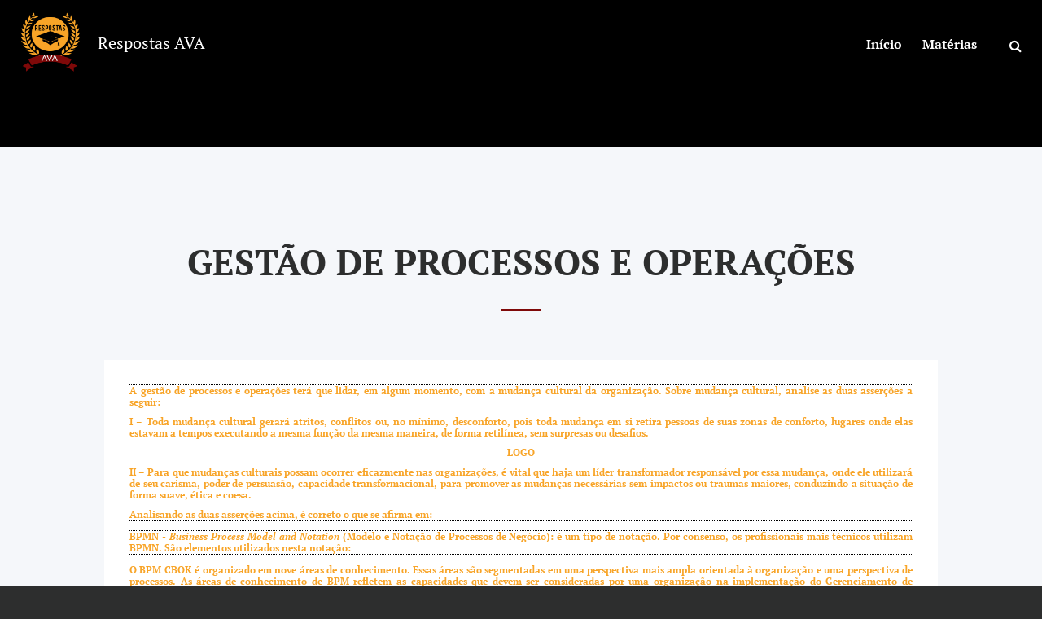

--- FILE ---
content_type: text/html; charset=utf-8
request_url: https://respostasava.com/materia/-%20GEST%C3%83O%20DE%20PROCESSOS%20E%20OPERA%C3%87%C3%95ES/
body_size: 7362
content:
<!DOCTYPE html>
<html lang="pt-BR" class="wide wow-animation smoothscroll scrollTo">
  <head>
	  <!-- Global site tag (gtag.js) - Google Analytics -->
<script async src="https://www.googletagmanager.com/gtag/js?id=UA-165845922-1"></script>
<script>
  window.dataLayer = window.dataLayer || [];
  function gtag(){dataLayer.push(arguments);}
  gtag('js', new Date());

  gtag('config', 'UA-165845922-1');
</script>
<meta http-equiv="Content-Type" content="text/html; charset=utf-8">
  <script data-ad-client="ca-pub-3847624205526355" async src="https://pagead2.googlesyndication.com/pagead/js/adsbygoogle.js"></script>
	    <title>Respostas AVA</title>
	    <meta name="format-detection" content="telephone=no">
    <meta name="viewport" content="width=device-width, height=device-height, initial-scale=1.0, maximum-scale=1.0, user-scalable=0">
	<meta name="description" content="Obtenha agora as respostas do seu curso EAD">
		<link rel="canonical" href="https://respostasava.com:443/materia/-%20GEST%C3%83O%20DE%20PROCESSOS%20E%20OPERA%C3%87%C3%95ES/">
	<link rel="apple-touch-icon" sizes="120x120" href="/apple-touch-icon.png">
	<link rel="icon" type="image/png" sizes="32x32" href="/favicon-32x32.png">
	<link rel="icon" type="image/png" sizes="16x16" href="/favicon-16x16.png">
	<link rel="manifest" href="/manifest.json">
	<link rel="mask-icon" href="/safari-pinned-tab.svg" color="#5bbad5">
	<link rel="chrome-webstore-item" href="https://chrome.google.com/webstore/detail/obocfgfmgfgcfdfhdgnpgclpldlbibdf">
	<meta name="theme-color" content="#ffffff">
	<base href="/">
	<style>
		</style>
	<link rel="stylesheet" href="css/estilo_todos.css">
		<!--[if lt IE 10]>
    <div style="background: #212121; padding: 10px 0; box-shadow: 3px 3px 5px 0 rgba(0,0,0,.3); clear: both; text-align:center; position: relative; z-index:1;"><a href="https://windows.microsoft.com/en-US/internet-explorer/"><img src="images/ie8-panel/warning_bar_0000_us.jpg" border="0" height="42" width="820" alt="You are using an outdated browser. For a faster, safer browsing experience, upgrade for free today."></a></div>
    <script src="js/html5shiv.min.js"></script>
		<![endif]-->
  </head>
  <body>
	<script>
	function openInNewTab(url) {
		var win = window.open(url, '_blank');
		win.focus();
	}
	</script>
    <!-- Page-->
    <div class="page text-center">
      <!-- Page Header-->
      <header style="position:absolute; left:0; right:0;top:0" class="page-head">
        <!-- RD Navbar Transparent-->
        <div class="rd-navbar-wrap">
          <nav data-md-device-layout="rd-navbar-fixed" data-lg-device-layout="rd-navbar-static" data-stick-up-offset="40" class="rd-navbar rd-navbar-transparent" data-lg-auto-height="true" data-auto-height="false" data-md-layout="rd-navbar-fixed" data-lg-layout="rd-navbar-static" data-lg-stick-up="true" data-md-focus-on-hover="false">
            <div class="rd-navbar-inner">
              <!-- RD Navbar Panel-->
              <div class="rd-navbar-panel">
                <!-- RD Navbar Toggle-->
                <button data-rd-navbar-toggle=".rd-navbar, .rd-navbar-nav-wrap" class="rd-navbar-toggle"><span></span></button>
                <h4 class="panel-title veil-lg">Início</h4>
              </div>
              <div class="rd-navbar-menu-wrap clearfix">
                <!--Navbar Brand-->
                <div class="rd-navbar-brand"><a href="/" class="reveal-inline-block">
                    <div class="unit unit-xs-middle unit-lg unit-lg-horizontal unit-spacing-xxs">
                      <div class="unit-left"><img width='120' height='130' src='/images/logo-120x130.png' alt=''/></div>
                      <div class="unit-body text-lg-left">
                        <div class="rd-navbar-brand-title">Respostas AVA</div>
                        <div class="rd-navbar-brand-slogan text-light"></div>
                      </div>
                    </div></a></div>
                <div class="rd-navbar-nav-wrap">
                  <div class="rd-navbar-mobile-scroll">
                    <div class="rd-navbar-mobile-header-wrap">
                      <!--Navbar Brand Mobile-->
                      <div class="rd-navbar-mobile-brand"><a href="/"><img width='120' height='130' src='/images/logo-120x130.png' alt=''/></a></div>
                    </div>
                    <!-- RD Navbar Nav-->
                    <ul class="rd-navbar-nav">
                      <li><a href="/">Início</a>
                      </li>
                      <li><a href="/materias">Matérias</a>
                      </li>
                    </ul>
                    <!--RD Navbar Mobile Search-->
                    <div id="rd-navbar-search-mobile" class="rd-navbar-search-mobile">
                      <form action="pesquisa.php" method="GET" class="rd-navbar-search-form search-form-icon-right rd-search">
                        <div class="form-group">
                          <label for="rd-navbar-mobile-search-form-input" class="form-label">Pesquisar...</label>
                          <input id="rd-navbar-mobile-search-form-input" type="text" name="id" autocomplete="off" class="rd-navbar-search-form-input form-control form-control-gray-lightest">
                        </div>
                        <button type="submit" class="icon fa-search rd-navbar-search-button"></button>
                      </form>
                    </div>
                  </div>
                </div>
                <!--RD Navbar Search-->
                <div class="rd-navbar-search"><a data-rd-navbar-toggle=".rd-navbar-search" href="#" class="rd-navbar-search-toggle mdi"><span></span></a>
                  <form action="/pesquisa.php" data-search-live="rd-search-results-live" method="GET" class="rd-navbar-search-form search-form-icon-right rd-search">
                    <div class="form-group">
                      <label for="rd-navbar-search-form-input" class="form-label">Pesquisar</label>
                      <input id="rd-navbar-search-form-input" type="text" name="id" autocomplete="off" class="rd-navbar-search-form-input form-control form-control-gray-lightest">
                      <div id="rd-search-results-live" class="rd-search-results-live"></div>
                    </div>
                  </form>
                </div>
              </div>
            </div>
          </nav>
        </div>
      </header><!-- Page Content-->
<main class="page-content">
<section>
  <!-- Swiper-->
  <div data-height="1.179%" data-loop="true" data-dragable="false" data-min-height="180px" data-slide-effect="true" class="swiper-container swiper-slider" style="max-height:180px">
	<div class="swiper-wrapper">
	  <div style="background-position: 10% center; background-color: black" class="swiper-slide">
	  </div>
	</div>
  </div>
</section>
<!-- Latest news-->
<section class="bg-catskill">
  <div class="shell section-70 section-md-114" style="max-width:80%">
	<h2 class="text-bold">GESTÃO DE PROCESSOS E OPERAÇÕES</h2>
	<hr class="divider bg-madison">
	<div class="range offset-top-60 text-left range-xs-center">
	<div>
	<article class="post-news" style="max-width:100%">
	<div class="post-news-body">
			<h6 style="border: 1px dotted black; font-size: 12px;"><a href="/resposta/37942"><p style="margin-left:0cm; margin-right:0cm; text-align:justify">A gestão de processos e operações terá que lidar, em algum momento, com a mudança cultural da organização. Sobre mudança cultural, analise as duas asserções a seguir:</p>

<p style="margin-left:0cm; margin-right:0cm; text-align:justify">I – Toda mudança cultural gerará atritos, conflitos ou, no mínimo, desconforto, pois toda mudança em si retira pessoas de suas zonas de conforto, lugares onde elas estavam a tempos executando a mesma função da mesma maneira, de forma retilínea, sem surpresas ou desafios.</p>

<p style="margin-left:0cm; margin-right:0cm; text-align:center"><strong>LOGO</strong></p>

<p style="margin-left:0cm; margin-right:0cm; text-align:justify">II – Para que mudanças culturais possam ocorrer eficazmente nas organizações, é vital que haja um líder transformador responsável por essa mudança, onde ele utilizará de seu carisma, poder de persuasão, capacidade transformacional, para promover as mudanças necessárias sem impactos ou traumas maiores, conduzindo a situação de forma suave, ética e coesa.</p>

<p style="margin-left:0cm; margin-right:0cm; text-align:justify">Analisando as duas asserções acima, é correto o que se afirma em:</p>
                                                        
                                                                                                            
                                                
                                                <div style="display: none"></a><br><p style="margin-left:0cm; margin-right:0cm; text-align:justify">A asserção I está correta, e a II é falsa.</p><br><p style="margin-left:0cm; margin-right:0cm; text-align:justify">A asserção I é falsa e a II é verdadeira.</p><br><p style="margin-left:0cm; margin-right:0cm; text-align:justify">As duas asserções são falsas.</p><br><p>As duas asserções estão corretas, e a II complementa corretamente a I.</p><br><p style="margin-left:0cm; margin-right:0cm; text-align:justify">As duas asserções estão corretas, mas a II não complementa corretamente a I.</p></h6>
				<h6 style="border: 1px dotted black; font-size: 12px;"><a href="/resposta/36119"><p style="text-align:justify">BPMN - <em>Business Process Model and Notation</em> (Modelo e Notação de Processos de Negócio): é um tipo de notação. Por consenso, os profissionais mais técnicos utilizam BPMN. São elementos utilizados nesta notação:</p>
                                                        
                                                                                                            
                                                
                                                <div style="display: none"></a><br><p style="text-align:justify">Atividade, interrupção e fluidez.</p><br><p style="text-align:justify">Sequência, operação e e-mail.</p><br><p style="text-align:justify"><span style="background-color:null">Evento, Piscina, Raia e Desvio. </span></p><br><p style="text-align:justify">Layout, Mensagem e tarefa</p><br><p style="text-align:justify">Setas, operação e e-mail.</p></h6>
				<h6 style="border: 1px dotted black; font-size: 12px;"><a href="/resposta/33993"><p style="margin-left:0cm; margin-right:0cm; text-align:justify">O BPM CBOK é organizado em nove áreas de conhecimento. Essas áreas são segmentadas em uma perspectiva mais ampla orientada à organização e uma perspectiva de processos. As áreas de conhecimento de BPM refletem as capacidades que devem ser consideradas por uma organização na implementação do Gerenciamento de Processos de Negócio.</p>

<p style="margin-left:0cm; margin-right:0cm; text-align:justify">Marque a alternativa relativa a área para os casos em que se identifica a necessidade de redesenho e mudança de paradigmas para entregar valor ao cliente final.</p>
                                                        
                                                                                                            
                                                
                                                <div style="display: none"></a><br><p style="margin-left:0cm; margin-right:0cm; text-align:justify">Organização do Gerenciamento</p><br><p style="margin-left:0cm; margin-right:0cm; text-align:justify">Transformação de Processos</p><br><p style="margin-left:0cm; margin-right:0cm; text-align:justify">Gerenciamento de Processos Corporativos</p><br><p style="margin-left:0cm; margin-right:0cm; text-align:justify">Tecnologias de Gerenciamento de Processos</p><br><p style="margin-left:0cm; margin-right:0cm; text-align:justify">Gerenciamento de Desempenho</p></h6>
				<h6 style="border: 1px dotted black; font-size: 12px;"><a href="/resposta/33992"><p style="margin-left:0cm; margin-right:0cm; text-align:justify">A Teoria das Relações Humanas se iniciou porque havia uma crescente necessidade de se humanizar e democratizar a Administração, levando em consideração o lado humano e psicossocial dos trabalhadores das fábricas, que até então viam-se pouco representados e pouco valorizados como seres humanos. Com relação a Teoria das Relações Humanas, leia as duas asserções a seguir:</p>

<p style="margin-left:0cm; margin-right:0cm; text-align:justify">Os humanistas afirmaram que o trabalho e a eficiência dos operários estão muito mais ligados à interação e seus comportamentos dentro dos grupos que propriamente das metas e divisão de cargos estabelecidas pela empresa.</p>

<p style="margin-left:0cm; margin-right:0cm; text-align:center"><strong>E</strong></p>

<p style="margin-left:0cm; margin-right:0cm; text-align:justify">Afirmaram também que: os operários reagem como membros de um grupo e não como indivíduos isolados; a função da Administração é formar chefes, líderes e diretores capazes de estabelecerem relações mecanicistas e rigorosas; e o funcionário é motivado pela necessidade de ser reconhecido financeiramente, e por isso, valoriza a remuneração mais que as relações em grupo.</p>

<p style="margin-left:0cm; margin-right:0cm; text-align:justify">Analisando as duas asserções acima, é correto o que se afirma em:</p>
                                                        
                                                                                                            
                                                
                                                <div style="display: none"></a><br><p style="font-family:Arial; font-size:12px; margin-left:0cm; margin-right:0cm; text-align:justify">A asserção I é uma proposição falsa, e a II é uma proposição verdadeira.</p><br><p style="font-family:Arial; font-size:12px; margin-left:0cm; margin-right:0cm; text-align:justify">A asserção I é uma proposição verdadeira, e a II não complementa corretamente a I.</p><br><p style="font-family:Arial; font-size:12px; margin-left:0cm; margin-right:0cm; text-align:justify">A asserção I é uma proposição falsa, mas a II é uma justificativa correta da I.</p><br><p style="font-family:Arial; font-size:12px; margin-left:0cm; margin-right:0cm; text-align:justify">As asserções I e II são proposições falsas.</p><br><p style="font-family:Arial; font-size:12px; margin-left:0cm; margin-right:0cm; text-align:justify">As asserções I e II são proposições verdadeiras, e a II complementa corretamente a I.</p></h6>
				<h6 style="border: 1px dotted black; font-size: 12px;"><a href="/resposta/33521"><p style="margin-left:0cm; margin-right:0cm; text-align:justify">Indicador é o instrumento que permite mensurar as modificações nas características de um sistema, ou seja, os indicadores devem estabelecer, para um dado período, uma medida da sustentabilidade do sistema (DEPONTI, 2002)</p>

<p style="margin-left:0cm; margin-right:0cm; text-align:justify">DEPONTI, C. M.; ECKERT, C.; AZAMBUJA, J.L.B de; Estratégia para construção de indicadores para avaliação da sustentabilidade e monitoramento de sistemas. Agroecologia e Desenvolvimento Rural Sustentado, Porto Alegre, v.3, n.4, out/dez 2002.</p>

<p style="margin-left:0cm; margin-right:0cm; text-align:justify">Desta forma, para podermos aferir o desempenho de um indicador é imprescindível que:</p>
                                                        
                                                                                                            
                                                
                                                <div style="display: none"></a><br><p style="margin-left:0cm; margin-right:0cm; text-align:justify">seja possível medir o que foi realizado segundo à expectativa do cliente.</p><br><p style="margin-left:0cm; margin-right:0cm; text-align:justify">seja possível medir o que foi realizado segundo à expectativa do gestor da área.</p><br><p style="margin-left:0cm; margin-right:0cm; text-align:justify">seja possível atender à expectativa do cliente e do gestor da área.</p><br><p style="margin-left:0cm; margin-right:0cm; text-align:justify">seja possível comparar a relação entre o previsto e o realizado em relação à expectativa do cliente ou do gestor da área.</p><br><p style="margin-left:0cm; margin-right:0cm; text-align:justify">seja possível identificar os números apresentados em cada um desses indicadores.</p></h6>
				<h6 style="border: 1px dotted black; font-size: 12px;"><a href="/resposta/33520"><p style="margin-left:0cm; margin-right:0cm; text-align:justify">Falando sobre a Teoria da Burocracia, apesar de todas as críticas, é possível afirmar que ela tem algumas vantagens, tais como:</p>

<p style="margin-left:0cm; margin-right:0cm; text-align:justify">I – racionalidade com relação ao atingimento dos objetivos;</p>

<p style="margin-left:0cm; margin-right:0cm; text-align:justify">II – imprecisão na definição dos cargos;</p>

<p style="margin-left:0cm; margin-right:0cm; text-align:justify">III – agilidade nas decisões por causa da clara distinção de funções;</p>

<p style="margin-left:0cm; margin-right:0cm; text-align:justify">IV – informação discreta e somente fornecida a quem é de direito;</p>

<p style="margin-left:0cm; margin-right:0cm; text-align:justify">V – uniformidade de rotinas e procedimentos;</p>

<p style="margin-left:0cm; margin-right:0cm; text-align:justify">VI – as pessoas não são substituíveis, os cargos e funções não continuam a existir;</p>

<p style="margin-left:0cm; margin-right:0cm; text-align:justify">VII – redução de atrito entre as pessoas porque os funcionários conhecem o que se espera dele;</p>

<p style="margin-left:0cm; margin-right:0cm; text-align:justify">VIII – constância natural da burocracia;</p>

<p style="margin-left:0cm; margin-right:0cm; text-align:justify">IX – confiabilidade por causa das regras estabelecidas;</p>

<p style="margin-left:0cm; margin-right:0cm; text-align:justify">X – capacidade de encarreiramento pelo treinamento e mérito de cada um.</p>

<p style="margin-left:0cm; margin-right:0cm; text-align:justify">É correto o que se afirma em:</p>
                                                        
                                                                                                            
                                                
                                                <div style="display: none"></a><br><p style="font-family:Arial; font-size:12px; margin-left:0cm; margin-right:0cm; text-align:justify">II, IV, V, VI, VII, VIII, IX</p><br><p style="font-family:Arial; font-size:12px; margin-left:0cm; margin-right:0cm; text-align:justify">II, III, IV, V, VI, VIII</p><br><p style="font-family:Arial; font-size:12px">I, III, IV, V, VII, VIII, IX, X</p><br><p style="font-family:Arial; font-size:12px; margin-left:0cm; margin-right:0cm; text-align:justify">I, II, III, IV, V, VI, VII</p><br><p style="font-family:Arial; font-size:12px; margin-left:0cm; margin-right:0cm; text-align:justify">I, III, IV, V, VI, VII, VIII</p></h6>
				<h6 style="border: 1px dotted black; font-size: 12px;"><a href="/resposta/33018"><p style="margin-left:0cm; margin-right:0cm; text-align:justify">O BPM CBOK é organizado em nove áreas de conhecimento. Essas áreas são segmentadas em uma perspectiva mais ampla orientada à organização e uma perspectiva de processos. As áreas de conhecimento de BPM refletem as capacidades que devem ser consideradas por uma organização na implementação do Gerenciamento de Processos de Negócio.</p>

<p style="margin-left:0cm; margin-right:0cm; text-align:justify">Marque a alternativa que apresente 3 áreas de conhecimento do BPM CBOK</p>
                                                        
                                                                                                            
                                                
                                                <div style="display: none"></a><br><p style="margin-left:0cm; margin-right:0cm; text-align:justify">Gestão da Qualidade Total, Reengenharia e BPM Business Process Management.</p><br><p style="margin-left:0cm; margin-right:0cm; text-align:justify">Transformação, Lean e Six Sigma.</p><br><p style="margin-left:0cm; margin-right:0cm; text-align:justify">Indicadores, Gestão da Qualidade Total e Teoria das Restrições</p><br><p style="margin-left:0cm; margin-right:0cm; text-align:justify">Modelagem, análise e desenho de processos.</p><br><p style="margin-left:0cm; margin-right:0cm; text-align:justify">Melhoria contínua, Lean e Six Sigma.</p></h6>
				<h6 style="border: 1px dotted black; font-size: 12px;"><a href="/resposta/32931"><p style="margin-left:0cm; margin-right:0cm; text-align:justify">Consideramos um Sistema de Medição de Desempenho (SMD) como</p>

<p style="margin-left:0cm; margin-right:0cm; text-align:justify">[…] sistema de indicadores que, em curto e longo prazo, fornece à corporação informações necessárias para dar suporte à gestão, ao controle, ao planejamento e ao desempenho das suas atividades econômicas, ambientais e sociais (SEARCY, 2012, p. 240).</p>

<p style="margin-left:0cm; margin-right:0cm; text-align:justify">Identifique nas proposições abaixo  quais são verdadeiras (V) e quais são falsas (F) sobre os benefícios da implantação de um SMD:</p>

<p style="margin-left:0cm; margin-right:0cm; text-align:justify">( ) Controle da empresa.</p>

<p style="margin-left:0cm; margin-right:0cm; text-align:justify">(  ) Controle de funcionários.</p>

<p style="margin-left:0cm; margin-right:0cm; text-align:justify">( ) Comunicação de objetivos.</p>

<p style="margin-left:0cm; margin-right:0cm; text-align:justify">( ) Motivação dos funcionários.</p>

<p style="margin-left:0cm; margin-right:0cm; text-align:justify">Assinale a alternativa correta:</p>
                                                        
                                                                                                            
                                                
                                                <div style="display: none"></a><br><p style="margin-left:0cm; margin-right:0cm; text-align:justify">F – F – V – V.</p><br><p style="margin-left:0cm; margin-right:0cm; text-align:justify">V – F – V – V.</p><br><p style="margin-left:0cm; margin-right:0cm; text-align:justify">F – V – V – F.</p><br><p style="margin-left:0cm; margin-right:0cm; text-align:justify">V – V – F – F.</p><br><p style="margin-left:0cm; margin-right:0cm; text-align:justify">F – V – F – F.</p></h6>
				<h6 style="border: 1px dotted black; font-size: 12px;"><a href="/resposta/32839"><p style="margin-left:0cm; margin-right:0cm; text-align:justify">Contextualizando o processo evolutivo da gestão de pessoas, analise as duas asserções a seguir:</p>

<p style="margin-left:0cm; margin-right:0cm; text-align:justify">I – Após a década de 1990, até os anos 2010 aproximadamente, ocorre a Era da Informação, que veio para revolucionar a questão mercadológica e de potencial de alcance das empresas, através de relações comerciais com o mundo todo, onde diversas culturas e conhecimentos eram trocados numa velocidade imensa.</p>

<p style="margin-left:0cm; margin-right:0cm; text-align:center">LOGO</p>

<p style="margin-left:0cm; margin-right:0cm; text-align:justify">II – É nessa época que a administração de recursos humanos começa a ganhar força, onde as indústrias começaram a ver os funcionários não somente como números e sim como recursos (insumos) importantes para a produção, o que levava as indústrias a pensarem maneiras de tornar estes recursos humanos mais produtivos.</p>

<p style="margin-left:0cm; margin-right:0cm; text-align:justify">Analisando as duas asserções acima, é correto o que se afirma em:</p>
                                                        
                                                                                                            
                                                
                                                <div style="display: none"></a><br><p style="margin-left:0cm; margin-right:0cm; text-align:justify">As duas asserções são falsas.</p><br><p style="margin-left:0cm; margin-right:0cm; text-align:justify">As duas asserções estão corretas, e a II complementa corretamente a I.</p><br><p style="margin-left:0cm; margin-right:0cm; text-align:justify">A asserção I está correta, e a II é falsa.</p><br><p style="margin-left:0cm; margin-right:0cm; text-align:justify">A asserção I é falsa e a II é verdadeira.</p><br><p style="margin-left:0cm; margin-right:0cm; text-align:justify">As duas asserções estão corretas, mas a II não complementa corretamente a I.</p></h6>
				<h6 style="border: 1px dotted black; font-size: 12px;"><a href="/resposta/32838"><p style="margin-left:0cm; margin-right:0cm; text-align:justify">O indicador-chave de desempenho que é responsável por medir o nível de desempenho referente a uma meta específica ou geral e contribuir para o acompanhamento do seu sucesso ou não recebe a denominação de:</p>
                                                        
                                                                                                            
                                                
                                                <div style="display: none"></a><br><p style="margin-left:0cm; margin-right:0cm; text-align:justify"><em>Key Performance Indicator - KPI</em></p><br><p style="margin-left:0cm; margin-right:0cm; text-align:justify">Matriz de Medição de Desempenho</p><br><p style="margin-left:0cm; margin-right:0cm; text-align:justify">Modelo para Medição do Desempenho</p><br><p style="margin-left:0cm; margin-right:0cm; text-align:justify">SMART.</p><br><p style="margin-left:0cm; margin-right:0cm; text-align:justify">Sistema de Medição de Desempenho - SMD</p></h6>
	<div style='border-bottom: 1px solid #bcbbbb; word-wrap: break-word'>Páginas: <a href='/materia/- GESTÃO DE PROCESSOS E OPERAÇÕES/1' style='border: 1px solid #bcbbbb;width: 36px; height: 36px;margin-left: 10px;padding-left:10px;padding-right:10px;color: #f8a427;font-weight: bold;font-size: 16px'>1</a><a href='/materia/- GESTÃO DE PROCESSOS E OPERAÇÕES/2' style='border: 1px solid #bcbbbb;width: 36px; height: 36px;margin-left: 10px;padding-left:10px;padding-right:10px;color: #f8a427;'>2</a><a href='/materia/- GESTÃO DE PROCESSOS E OPERAÇÕES/3' style='border: 1px solid #bcbbbb;width: 36px; height: 36px;margin-left: 10px;padding-left:10px;padding-right:10px;color: #f8a427;'>3</a><a href='/materia/- GESTÃO DE PROCESSOS E OPERAÇÕES/4' style='border: 1px solid #bcbbbb;width: 36px; height: 36px;margin-left: 10px;padding-left:10px;padding-right:10px;color: #f8a427;'>4</a><a href='/materia/- GESTÃO DE PROCESSOS E OPERAÇÕES/5' style='border: 1px solid #bcbbbb;width: 36px; height: 36px;margin-left: 10px;padding-left:10px;padding-right:10px;color: #f8a427;'>5</a><a href='/materia/- GESTÃO DE PROCESSOS E OPERAÇÕES/6' style='border: 1px solid #bcbbbb;width: 36px; height: 36px;margin-left: 10px;padding-left:10px;padding-right:10px;color: #f8a427;'>6</a>	</div>
	</div>
	</article>
	</div>
	</div>
  </div>
</section>
</main>
      <!-- Corporate footer-->
      <footer class="section-40 page-footer bg-catskill">
        <div class="shell">
          <div class="range range-xs-center range-sm-middle text-md-left">
            <div class="cell-xs-10 cell-md-6">
              <!--Footer brand--><a href="/" class="reveal-inline-block">
                <div class="unit unit-xs-middle unit-md unit-md-horizontal unit-spacing-xxs">
                  <div class="unit-left"><img src="/images/logo-120x130.png" width="70" height="70" alt="" class="img-responsive reveal-inline-block"></div>
                  <div class="unit-body text-xl-left">
                    <div>
                      <h6 class="barnd-name text-ubold">Respostas AVA</h6>
                    </div>
                  </div>
                </div></a>
            </div>
            <div class="cell-xs-10 cell-md-6 text-md-right offset-top-20 offset-md-top-0">
              <p class="text-dark" style="text-align: justify">Este site é gratuito e seu propósito de uso é estritamente educacional, todo o conteúdo aqui presente foi enviado por seus utilizadores. O objetivo deste site é fornecer um ambiente seguro para que os estudantes de cursos EAD possam compartilhar perguntas e respostas para auxiliar nos estudos. Todo material enviado é de responsabilidade de quem o enviou.</p>
            </div>
            <!-- {%FOOTER_LINK}-->
          </div>
        </div>
      </footer>
    </div>
    <!-- Global Mailform Output-->
    <div id="form-output-global" class="snackbars"></div>
    <!-- PhotoSwipe Gallery-->
    <div tabindex="-1" role="dialog" aria-hidden="true" class="pswp">
      <div class="pswp__bg"></div>
      <div class="pswp__scroll-wrap">
        <div class="pswp__container">
          <div class="pswp__item"></div>
          <div class="pswp__item"></div>
          <div class="pswp__item"></div>
        </div>
        <div class="pswp__ui pswp__ui--hidden">
          <div class="pswp__top-bar">
            <div class="pswp__counter"></div>
            <button title="Close (Esc)" class="pswp__button pswp__button--close"></button>
            <button title="Share" class="pswp__button pswp__button--share"></button>
            <button title="Toggle fullscreen" class="pswp__button pswp__button--fs"></button>
            <button title="Zoom in/out" class="pswp__button pswp__button--zoom"></button>
            <div class="pswp__preloader">
              <div class="pswp__preloader__icn">
                <div class="pswp__preloader__cut">
                  <div class="pswp__preloader__donut"></div>
                </div>
              </div>
            </div>
          </div>
          <div class="pswp__share-modal pswp__share-modal--hidden pswp__single-tap">
            <div class="pswp__share-tooltip"></div>
          </div>
          <button title="Previous (arrow left)" class="pswp__button pswp__button--arrow--left"></button>
          <button title="Next (arrow right)" class="pswp__button pswp__button--arrow--right"></button>
          <div class="pswp__caption">
            <div class="pswp__caption__center"></div>
          </div>
        </div>
      </div>
    </div>
  <script src="/js/core.min.js"></script>
  <!--<script data-ad-client="ca-pub-3847624205526355" async src="https://pagead2.googlesyndication.com/pagead/js/adsbygoogle.js"></script>!-->
	<script defer src="https://static.cloudflareinsights.com/beacon.min.js/vcd15cbe7772f49c399c6a5babf22c1241717689176015" integrity="sha512-ZpsOmlRQV6y907TI0dKBHq9Md29nnaEIPlkf84rnaERnq6zvWvPUqr2ft8M1aS28oN72PdrCzSjY4U6VaAw1EQ==" data-cf-beacon='{"version":"2024.11.0","token":"4075eff798ae4c4b822c42f7f200d8c1","r":1,"server_timing":{"name":{"cfCacheStatus":true,"cfEdge":true,"cfExtPri":true,"cfL4":true,"cfOrigin":true,"cfSpeedBrain":true},"location_startswith":null}}' crossorigin="anonymous"></script>
</body>
</html>

--- FILE ---
content_type: text/html; charset=utf-8
request_url: https://www.google.com/recaptcha/api2/aframe
body_size: 264
content:
<!DOCTYPE HTML><html><head><meta http-equiv="content-type" content="text/html; charset=UTF-8"></head><body><script nonce="rxaCuxac_1H4O3nb2_417w">/** Anti-fraud and anti-abuse applications only. See google.com/recaptcha */ try{var clients={'sodar':'https://pagead2.googlesyndication.com/pagead/sodar?'};window.addEventListener("message",function(a){try{if(a.source===window.parent){var b=JSON.parse(a.data);var c=clients[b['id']];if(c){var d=document.createElement('img');d.src=c+b['params']+'&rc='+(localStorage.getItem("rc::a")?sessionStorage.getItem("rc::b"):"");window.document.body.appendChild(d);sessionStorage.setItem("rc::e",parseInt(sessionStorage.getItem("rc::e")||0)+1);localStorage.setItem("rc::h",'1769899197167');}}}catch(b){}});window.parent.postMessage("_grecaptcha_ready", "*");}catch(b){}</script></body></html>